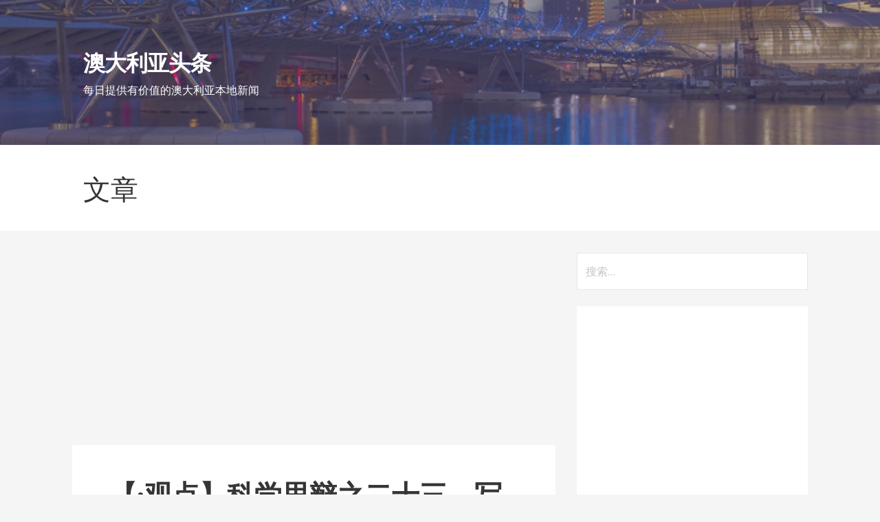

--- FILE ---
content_type: text/html; charset=UTF-8
request_url: https://au.toutiaosg.com/%E3%80%90%C2%B7%E8%A7%82%E7%82%B9%E3%80%91%E7%A7%91%E5%AD%A6%E6%80%9D%E8%BE%A9%E4%B9%8B%E4%BA%8C%E5%8D%81%E4%B8%89%EF%BC%8C%E5%86%99%E6%89%8B%E5%92%8C%E4%BD%9C%E5%AE%B6/
body_size: 12347
content:
<!DOCTYPE html>

<html lang="zh-CN" prefix="og: https://ogp.me/ns#">

<head>

	<meta charset="UTF-8">

	<meta name="viewport" content="width=device-width, initial-scale=1">

	<link rel="profile" href="https://gmpg.org/xfn/11">

	<link rel="pingback" href="https://au.toutiaosg.com/xmlrpc.php">

	
<!-- Search Engine Optimization by Rank Math - https://s.rankmath.com/home -->
<title>【·观点】科学思辩之二十三，写手和作家 - 澳大利亚头条</title>
<meta name="description" content="当今爱好写作的人越来越多，从中涌现出的作家自然会越来越多。不过，人们习惯上将写手和作家混为一谈，把许多写手归入作家行列，也是一个原因。"/>
<meta name="robots" content="index, follow, max-snippet:-1, max-video-preview:-1, max-image-preview:large"/>
<link rel="canonical" href="https://au.toutiaosg.com/%e3%80%90%c2%b7%e8%a7%82%e7%82%b9%e3%80%91%e7%a7%91%e5%ad%a6%e6%80%9d%e8%be%a9%e4%b9%8b%e4%ba%8c%e5%8d%81%e4%b8%89%ef%bc%8c%e5%86%99%e6%89%8b%e5%92%8c%e4%bd%9c%e5%ae%b6/" />
<meta property="og:locale" content="zh_CN" />
<meta property="og:type" content="article" />
<meta property="og:title" content="【·观点】科学思辩之二十三，写手和作家 - 澳大利亚头条" />
<meta property="og:description" content="当今爱好写作的人越来越多，从中涌现出的作家自然会越来越多。不过，人们习惯上将写手和作家混为一谈，把许多写手归入作家行列，也是一个原因。" />
<meta property="og:url" content="https://au.toutiaosg.com/%e3%80%90%c2%b7%e8%a7%82%e7%82%b9%e3%80%91%e7%a7%91%e5%ad%a6%e6%80%9d%e8%be%a9%e4%b9%8b%e4%ba%8c%e5%8d%81%e4%b8%89%ef%bc%8c%e5%86%99%e6%89%8b%e5%92%8c%e4%bd%9c%e5%ae%b6/" />
<meta property="og:site_name" content="澳大利亚头条" />
<meta property="article:section" content="澳洲网" />
<meta property="og:image" content="https://images.toutiaosg.com/storage/au/14d891e69815c234c80652da5f79a17a.gif" />
<meta property="og:image:secure_url" content="https://images.toutiaosg.com/storage/au/14d891e69815c234c80652da5f79a17a.gif" />
<meta property="og:image:alt" content="【·观点】科学思辩之二十三，写手和作家" />
<meta name="twitter:card" content="summary_large_image" />
<meta name="twitter:title" content="【·观点】科学思辩之二十三，写手和作家 - 澳大利亚头条" />
<meta name="twitter:description" content="当今爱好写作的人越来越多，从中涌现出的作家自然会越来越多。不过，人们习惯上将写手和作家混为一谈，把许多写手归入作家行列，也是一个原因。" />
<meta name="twitter:image" content="https://images.toutiaosg.com/storage/au/14d891e69815c234c80652da5f79a17a.gif" />
<script type="application/ld+json" class="rank-math-schema">{"@context":"https://schema.org","@graph":[{"@type":"Organization","@id":"https://au.toutiaosg.com/#organization","name":"\u6fb3\u5927\u5229\u4e9a\u5934\u6761","url":"https://au.toutiaosg.com","logo":{"@type":"ImageObject","@id":"https://au.toutiaosg.com/#logo","url":"http://au.toutiaosg.com/wp-content/uploads/2019/12/WX20191217-130530@2x.png","caption":"\u6fb3\u5927\u5229\u4e9a\u5934\u6761","inLanguage":"zh-CN","width":"446","height":"130"}},{"@type":"WebSite","@id":"https://au.toutiaosg.com/#website","url":"https://au.toutiaosg.com","name":"\u6fb3\u5927\u5229\u4e9a\u5934\u6761","publisher":{"@id":"https://au.toutiaosg.com/#organization"},"inLanguage":"zh-CN"},{"@type":"ImageObject","@id":"https://images.toutiaosg.com/storage/au/6a562654288b1a89bbac156c342c414e.jpeg","url":"https://images.toutiaosg.com/storage/au/6a562654288b1a89bbac156c342c414e.jpeg","width":"200","height":"200","inLanguage":"zh-CN"},{"@type":"Person","@id":"https://au.toutiaosg.com/author/toutiao/","name":"toutiao","url":"https://au.toutiaosg.com/author/toutiao/","image":{"@type":"ImageObject","@id":"https://secure.gravatar.com/avatar/02a475a268663911cd4babd267b555b9?s=96&amp;d=mm&amp;r=g","url":"https://secure.gravatar.com/avatar/02a475a268663911cd4babd267b555b9?s=96&amp;d=mm&amp;r=g","caption":"toutiao","inLanguage":"zh-CN"},"worksFor":{"@id":"https://au.toutiaosg.com/#organization"}},{"@type":"WebPage","@id":"https://au.toutiaosg.com/%e3%80%90%c2%b7%e8%a7%82%e7%82%b9%e3%80%91%e7%a7%91%e5%ad%a6%e6%80%9d%e8%be%a9%e4%b9%8b%e4%ba%8c%e5%8d%81%e4%b8%89%ef%bc%8c%e5%86%99%e6%89%8b%e5%92%8c%e4%bd%9c%e5%ae%b6/#webpage","url":"https://au.toutiaosg.com/%e3%80%90%c2%b7%e8%a7%82%e7%82%b9%e3%80%91%e7%a7%91%e5%ad%a6%e6%80%9d%e8%be%a9%e4%b9%8b%e4%ba%8c%e5%8d%81%e4%b8%89%ef%bc%8c%e5%86%99%e6%89%8b%e5%92%8c%e4%bd%9c%e5%ae%b6/","name":"\u3010\u00b7\u89c2\u70b9\u3011\u79d1\u5b66\u601d\u8fa9\u4e4b\u4e8c\u5341\u4e09\uff0c\u5199\u624b\u548c\u4f5c\u5bb6 - \u6fb3\u5927\u5229\u4e9a\u5934\u6761","datePublished":"2019-04-04T22:00:00+08:00","dateModified":"2019-04-04T22:00:00+08:00","author":{"@id":"https://au.toutiaosg.com/author/toutiao/"},"isPartOf":{"@id":"https://au.toutiaosg.com/#website"},"primaryImageOfPage":{"@id":"https://images.toutiaosg.com/storage/au/6a562654288b1a89bbac156c342c414e.jpeg"},"inLanguage":"zh-CN"},{"@type":"BlogPosting","headline":"\u3010\u00b7\u89c2\u70b9\u3011\u79d1\u5b66\u601d\u8fa9\u4e4b\u4e8c\u5341\u4e09\uff0c\u5199\u624b\u548c\u4f5c\u5bb6 - \u6fb3\u5927\u5229\u4e9a\u5934\u6761","datePublished":"2019-04-04T22:00:00+08:00","dateModified":"2019-04-04T22:00:00+08:00","author":{"@id":"https://au.toutiaosg.com/author/toutiao/"},"publisher":{"@id":"https://au.toutiaosg.com/#organization"},"description":"\u5f53\u4eca\u7231\u597d\u5199\u4f5c\u7684\u4eba\u8d8a\u6765\u8d8a\u591a\uff0c\u4ece\u4e2d\u6d8c\u73b0\u51fa\u7684\u4f5c\u5bb6\u81ea\u7136\u4f1a\u8d8a\u6765\u8d8a\u591a\u3002\u4e0d\u8fc7\uff0c\u4eba\u4eec\u4e60\u60ef\u4e0a\u5c06\u5199\u624b\u548c\u4f5c\u5bb6\u6df7\u4e3a\u4e00\u8c08\uff0c\u628a\u8bb8\u591a\u5199\u624b\u5f52\u5165\u4f5c\u5bb6\u884c\u5217\uff0c\u4e5f\u662f\u4e00\u4e2a\u539f\u56e0\u3002","name":"\u3010\u00b7\u89c2\u70b9\u3011\u79d1\u5b66\u601d\u8fa9\u4e4b\u4e8c\u5341\u4e09\uff0c\u5199\u624b\u548c\u4f5c\u5bb6 - \u6fb3\u5927\u5229\u4e9a\u5934\u6761","@id":"https://au.toutiaosg.com/%e3%80%90%c2%b7%e8%a7%82%e7%82%b9%e3%80%91%e7%a7%91%e5%ad%a6%e6%80%9d%e8%be%a9%e4%b9%8b%e4%ba%8c%e5%8d%81%e4%b8%89%ef%bc%8c%e5%86%99%e6%89%8b%e5%92%8c%e4%bd%9c%e5%ae%b6/#richSnippet","isPartOf":{"@id":"https://au.toutiaosg.com/%e3%80%90%c2%b7%e8%a7%82%e7%82%b9%e3%80%91%e7%a7%91%e5%ad%a6%e6%80%9d%e8%be%a9%e4%b9%8b%e4%ba%8c%e5%8d%81%e4%b8%89%ef%bc%8c%e5%86%99%e6%89%8b%e5%92%8c%e4%bd%9c%e5%ae%b6/#webpage"},"image":{"@id":"https://images.toutiaosg.com/storage/au/6a562654288b1a89bbac156c342c414e.jpeg"},"inLanguage":"zh-CN","mainEntityOfPage":{"@id":"https://au.toutiaosg.com/%e3%80%90%c2%b7%e8%a7%82%e7%82%b9%e3%80%91%e7%a7%91%e5%ad%a6%e6%80%9d%e8%be%a9%e4%b9%8b%e4%ba%8c%e5%8d%81%e4%b8%89%ef%bc%8c%e5%86%99%e6%89%8b%e5%92%8c%e4%bd%9c%e5%ae%b6/#webpage"}}]}</script>
<!-- /Rank Math WordPress SEO plugin -->

<link rel="amphtml" href="https://au.toutiaosg.com/%e3%80%90%c2%b7%e8%a7%82%e7%82%b9%e3%80%91%e7%a7%91%e5%ad%a6%e6%80%9d%e8%be%a9%e4%b9%8b%e4%ba%8c%e5%8d%81%e4%b8%89%ef%bc%8c%e5%86%99%e6%89%8b%e5%92%8c%e4%bd%9c%e5%ae%b6/amp/" /><meta name="generator" content="AMP for WP 1.0.77.22"/><link rel='dns-prefetch' href='//fonts.googleapis.com' />
<link rel='dns-prefetch' href='//s.w.org' />
<link rel="alternate" type="application/rss+xml" title="澳大利亚头条 &raquo; Feed" href="https://au.toutiaosg.com/feed/" />
<link rel="alternate" type="application/rss+xml" title="澳大利亚头条 &raquo; 评论Feed" href="https://au.toutiaosg.com/comments/feed/" />
<link rel="alternate" type="application/rss+xml" title="澳大利亚头条 &raquo; 【·观点】科学思辩之二十三，写手和作家评论Feed" href="https://au.toutiaosg.com/%e3%80%90%c2%b7%e8%a7%82%e7%82%b9%e3%80%91%e7%a7%91%e5%ad%a6%e6%80%9d%e8%be%a9%e4%b9%8b%e4%ba%8c%e5%8d%81%e4%b8%89%ef%bc%8c%e5%86%99%e6%89%8b%e5%92%8c%e4%bd%9c%e5%ae%b6/feed/" />
		<script type="6882db3fc308ec54749ad9f4-text/javascript">
			window._wpemojiSettings = {"baseUrl":"https:\/\/s.w.org\/images\/core\/emoji\/13.1.0\/72x72\/","ext":".png","svgUrl":"https:\/\/s.w.org\/images\/core\/emoji\/13.1.0\/svg\/","svgExt":".svg","source":{"concatemoji":"https:\/\/au.toutiaosg.com\/wp-includes\/js\/wp-emoji-release.min.js?ver=5.8.1"}};
			!function(e,a,t){var n,r,o,i=a.createElement("canvas"),p=i.getContext&&i.getContext("2d");function s(e,t){var a=String.fromCharCode;p.clearRect(0,0,i.width,i.height),p.fillText(a.apply(this,e),0,0);e=i.toDataURL();return p.clearRect(0,0,i.width,i.height),p.fillText(a.apply(this,t),0,0),e===i.toDataURL()}function c(e){var t=a.createElement("script");t.src=e,t.defer=t.type="text/javascript",a.getElementsByTagName("head")[0].appendChild(t)}for(o=Array("flag","emoji"),t.supports={everything:!0,everythingExceptFlag:!0},r=0;r<o.length;r++)t.supports[o[r]]=function(e){if(!p||!p.fillText)return!1;switch(p.textBaseline="top",p.font="600 32px Arial",e){case"flag":return s([127987,65039,8205,9895,65039],[127987,65039,8203,9895,65039])?!1:!s([55356,56826,55356,56819],[55356,56826,8203,55356,56819])&&!s([55356,57332,56128,56423,56128,56418,56128,56421,56128,56430,56128,56423,56128,56447],[55356,57332,8203,56128,56423,8203,56128,56418,8203,56128,56421,8203,56128,56430,8203,56128,56423,8203,56128,56447]);case"emoji":return!s([10084,65039,8205,55357,56613],[10084,65039,8203,55357,56613])}return!1}(o[r]),t.supports.everything=t.supports.everything&&t.supports[o[r]],"flag"!==o[r]&&(t.supports.everythingExceptFlag=t.supports.everythingExceptFlag&&t.supports[o[r]]);t.supports.everythingExceptFlag=t.supports.everythingExceptFlag&&!t.supports.flag,t.DOMReady=!1,t.readyCallback=function(){t.DOMReady=!0},t.supports.everything||(n=function(){t.readyCallback()},a.addEventListener?(a.addEventListener("DOMContentLoaded",n,!1),e.addEventListener("load",n,!1)):(e.attachEvent("onload",n),a.attachEvent("onreadystatechange",function(){"complete"===a.readyState&&t.readyCallback()})),(n=t.source||{}).concatemoji?c(n.concatemoji):n.wpemoji&&n.twemoji&&(c(n.twemoji),c(n.wpemoji)))}(window,document,window._wpemojiSettings);
		</script>
		<!-- au.toutiaosg.com is managing ads with Advanced Ads – https://wpadvancedads.com/ --><script id="touti-ready" type="6882db3fc308ec54749ad9f4-text/javascript">
			window.advanced_ads_ready=function(e,a){a=a||"complete";var d=function(e){return"interactive"===a?"loading"!==e:"complete"===e};d(document.readyState)?e():document.addEventListener("readystatechange",(function(a){d(a.target.readyState)&&e()}),{once:"interactive"===a})},window.advanced_ads_ready_queue=window.advanced_ads_ready_queue||[];		</script>
		<style type="text/css">
img.wp-smiley,
img.emoji {
	display: inline !important;
	border: none !important;
	box-shadow: none !important;
	height: 1em !important;
	width: 1em !important;
	margin: 0 .07em !important;
	vertical-align: -0.1em !important;
	background: none !important;
	padding: 0 !important;
}
</style>
	<link rel='stylesheet' id='wp-block-library-css'  href='https://au.toutiaosg.com/wp-includes/css/dist/block-library/style.min.css?ver=5.8.1' type='text/css' media='all' />
<link rel='stylesheet' id='primer-css'  href='https://au.toutiaosg.com/wp-content/themes/primer/style.css?ver=5.8.1' type='text/css' media='all' />
<style id='primer-inline-css' type='text/css'>
.site-header{background-image:url(https://toutiaosg.com/wp-content/uploads/2017/05/cropped-Singapore_The_Helix.jpg);}
.site-title a,.site-title a:visited{color:#ffffff;}.site-title a:hover,.site-title a:visited:hover{color:rgba(255, 255, 255, 0.8);}
.site-description{color:#ffffff;}
.hero,.hero .widget h1,.hero .widget h2,.hero .widget h3,.hero .widget h4,.hero .widget h5,.hero .widget h6,.hero .widget p,.hero .widget blockquote,.hero .widget cite,.hero .widget table,.hero .widget ul,.hero .widget ol,.hero .widget li,.hero .widget dd,.hero .widget dt,.hero .widget address,.hero .widget code,.hero .widget pre,.hero .widget .widget-title,.hero .page-header h1{color:#ffffff;}
.main-navigation ul li a,.main-navigation ul li a:visited,.main-navigation ul li a:hover,.main-navigation ul li a:visited:hover{color:#ffffff;}.main-navigation .sub-menu .menu-item-has-children > a::after{border-right-color:#ffffff;border-left-color:#ffffff;}.menu-toggle div{background-color:#ffffff;}.main-navigation ul li a:hover{color:rgba(255, 255, 255, 0.8);}
h1,h2,h3,h4,h5,h6,label,legend,table th,dl dt,.entry-title,.entry-title a,.entry-title a:visited,.widget-title{color:#353535;}.entry-title a:hover,.entry-title a:visited:hover,.entry-title a:focus,.entry-title a:visited:focus,.entry-title a:active,.entry-title a:visited:active{color:rgba(53, 53, 53, 0.8);}
body,input,select,textarea,input[type="text"]:focus,input[type="email"]:focus,input[type="url"]:focus,input[type="password"]:focus,input[type="search"]:focus,input[type="number"]:focus,input[type="tel"]:focus,input[type="range"]:focus,input[type="date"]:focus,input[type="month"]:focus,input[type="week"]:focus,input[type="time"]:focus,input[type="datetime"]:focus,input[type="datetime-local"]:focus,input[type="color"]:focus,textarea:focus,.navigation.pagination .paging-nav-text{color:#252525;}hr{background-color:rgba(37, 37, 37, 0.1);border-color:rgba(37, 37, 37, 0.1);}input[type="text"],input[type="email"],input[type="url"],input[type="password"],input[type="search"],input[type="number"],input[type="tel"],input[type="range"],input[type="date"],input[type="month"],input[type="week"],input[type="time"],input[type="datetime"],input[type="datetime-local"],input[type="color"],textarea,.select2-container .select2-choice{color:rgba(37, 37, 37, 0.5);border-color:rgba(37, 37, 37, 0.1);}select,fieldset,blockquote,pre,code,abbr,acronym,.hentry table th,.hentry table td{border-color:rgba(37, 37, 37, 0.1);}.hentry table tr:hover td{background-color:rgba(37, 37, 37, 0.05);}
blockquote,.entry-meta,.entry-footer,.comment-meta .says,.logged-in-as{color:#686868;}
.site-footer .widget-title,.site-footer h1,.site-footer h2,.site-footer h3,.site-footer h4,.site-footer h5,.site-footer h6{color:#353535;}
.site-footer .widget,.site-footer .widget form label{color:#252525;}
.footer-menu ul li a,.footer-menu ul li a:visited{color:#686868;}.site-info-wrapper .social-menu a{background-color:#686868;}.footer-menu ul li a:hover,.footer-menu ul li a:visited:hover{color:rgba(104, 104, 104, 0.8);}
.site-info-wrapper .site-info-text{color:#686868;}
a,a:visited,.entry-title a:hover,.entry-title a:visited:hover{color:#5d5179;}.navigation.pagination .nav-links .page-numbers.current,.social-menu a:hover{background-color:#5d5179;}a:hover,a:visited:hover,a:focus,a:visited:focus,a:active,a:visited:active{color:rgba(93, 81, 121, 0.8);}.comment-list li.bypostauthor{border-color:rgba(93, 81, 121, 0.2);}
button,a.button,a.button:visited,input[type="button"],input[type="reset"],input[type="submit"],.site-info-wrapper .social-menu a:hover{background-color:#5d5179;border-color:#5d5179;}button:hover,button:active,button:focus,a.button:hover,a.button:active,a.button:focus,a.button:visited:hover,a.button:visited:active,a.button:visited:focus,input[type="button"]:hover,input[type="button"]:active,input[type="button"]:focus,input[type="reset"]:hover,input[type="reset"]:active,input[type="reset"]:focus,input[type="submit"]:hover,input[type="submit"]:active,input[type="submit"]:focus{background-color:rgba(93, 81, 121, 0.8);border-color:rgba(93, 81, 121, 0.8);}
button,button:hover,button:active,button:focus,a.button,a.button:hover,a.button:active,a.button:focus,a.button:visited,a.button:visited:hover,a.button:visited:active,a.button:visited:focus,input[type="button"],input[type="button"]:hover,input[type="button"]:active,input[type="button"]:focus,input[type="reset"],input[type="reset"]:hover,input[type="reset"]:active,input[type="reset"]:focus,input[type="submit"],input[type="submit"]:hover,input[type="submit"]:active,input[type="submit"]:focus{color:#ffffff;}
body{background-color:#f5f5f5;}.navigation.pagination .nav-links .page-numbers.current{color:#f5f5f5;}
.hentry,.comments-area,.widget,#page > .page-title-container{background-color:#ffffff;}
.site-header{background-color:#5d5179;}.site-header{-webkit-box-shadow:inset 0 0 0 9999em;-moz-box-shadow:inset 0 0 0 9999em;box-shadow:inset 0 0 0 9999em;color:rgba(93, 81, 121, 0.50);}
.main-navigation-container,.main-navigation.open,.main-navigation ul ul,.main-navigation .sub-menu{background-color:#5d5179;}
.site-footer{background-color:#5d5179;}
.site-footer .widget{background-color:#ffffff;}
.site-info-wrapper{background-color:#f5f5f5;}.site-info-wrapper .social-menu a,.site-info-wrapper .social-menu a:visited,.site-info-wrapper .social-menu a:hover,.site-info-wrapper .social-menu a:visited:hover{color:#f5f5f5;}
</style>
<link rel='stylesheet' id='primer-fonts-css'  href='//fonts.googleapis.com/css?family=Open+Sans%3A300%2C400%2C700&#038;subset=latin&#038;ver=5.8.1' type='text/css' media='all' />
<style id='primer-fonts-inline-css' type='text/css'>
.site-title{font-family:"Open Sans", sans-serif;}
.main-navigation ul li a,.main-navigation ul li a:visited,button,a.button,a.fl-button,input[type="button"],input[type="reset"],input[type="submit"]{font-family:"Open Sans", sans-serif;}
h1,h2,h3,h4,h5,h6,label,legend,table th,dl dt,.entry-title,.widget-title{font-family:"Open Sans", sans-serif;}
body,p,ol li,ul li,dl dd,.fl-callout-text{font-family:"Open Sans", sans-serif;}
blockquote,.entry-meta,.entry-footer,.comment-list li .comment-meta .says,.comment-list li .comment-metadata,.comment-reply-link,#respond .logged-in-as{font-family:"Open Sans", sans-serif;}
</style>
<link rel='stylesheet' id='addtoany-css'  href='https://au.toutiaosg.com/wp-content/plugins/add-to-any/addtoany.min.css?ver=1.15' type='text/css' media='all' />
<script type="6882db3fc308ec54749ad9f4-text/javascript" src='https://au.toutiaosg.com/wp-includes/js/jquery/jquery.min.js?ver=3.6.0' id='jquery-core-js'></script>
<script type="6882db3fc308ec54749ad9f4-text/javascript" src='https://au.toutiaosg.com/wp-includes/js/jquery/jquery-migrate.min.js?ver=3.3.2' id='jquery-migrate-js'></script>
<script type="6882db3fc308ec54749ad9f4-text/javascript" src='https://au.toutiaosg.com/wp-content/plugins/add-to-any/addtoany.min.js?ver=1.1' id='addtoany-js'></script>
<link rel="https://api.w.org/" href="https://au.toutiaosg.com/wp-json/" /><link rel="alternate" type="application/json" href="https://au.toutiaosg.com/wp-json/wp/v2/posts/3381" /><link rel="EditURI" type="application/rsd+xml" title="RSD" href="https://au.toutiaosg.com/xmlrpc.php?rsd" />
<link rel="wlwmanifest" type="application/wlwmanifest+xml" href="https://au.toutiaosg.com/wp-includes/wlwmanifest.xml" /> 
<meta name="generator" content="WordPress 5.8.1" />
<link rel='shortlink' href='https://au.toutiaosg.com/?p=3381' />
<link rel="alternate" type="application/json+oembed" href="https://au.toutiaosg.com/wp-json/oembed/1.0/embed?url=https%3A%2F%2Fau.toutiaosg.com%2F%25e3%2580%2590%25c2%25b7%25e8%25a7%2582%25e7%2582%25b9%25e3%2580%2591%25e7%25a7%2591%25e5%25ad%25a6%25e6%2580%259d%25e8%25be%25a9%25e4%25b9%258b%25e4%25ba%258c%25e5%258d%2581%25e4%25b8%2589%25ef%25bc%258c%25e5%2586%2599%25e6%2589%258b%25e5%2592%258c%25e4%25bd%259c%25e5%25ae%25b6%2F" />
<link rel="alternate" type="text/xml+oembed" href="https://au.toutiaosg.com/wp-json/oembed/1.0/embed?url=https%3A%2F%2Fau.toutiaosg.com%2F%25e3%2580%2590%25c2%25b7%25e8%25a7%2582%25e7%2582%25b9%25e3%2580%2591%25e7%25a7%2591%25e5%25ad%25a6%25e6%2580%259d%25e8%25be%25a9%25e4%25b9%258b%25e4%25ba%258c%25e5%258d%2581%25e4%25b8%2589%25ef%25bc%258c%25e5%2586%2599%25e6%2589%258b%25e5%2592%258c%25e4%25bd%259c%25e5%25ae%25b6%2F&#038;format=xml" />

<script data-cfasync="false">
window.a2a_config=window.a2a_config||{};a2a_config.callbacks=[];a2a_config.overlays=[];a2a_config.templates={};a2a_localize = {
	Share: "分享",
	Save: "收藏",
	Subscribe: "订阅",
	Email: "Email",
	Bookmark: "书签",
	ShowAll: "显示全部服务",
	ShowLess: "显示部分服务",
	FindServices: "查找服务",
	FindAnyServiceToAddTo: "动态查找任何用以添加的服务",
	PoweredBy: "Powered by",
	ShareViaEmail: "Share via email",
	SubscribeViaEmail: "Subscribe via email",
	BookmarkInYourBrowser: "添加为浏览器书签",
	BookmarkInstructions: "Press Ctrl+D or \u2318+D to bookmark this page",
	AddToYourFavorites: "添加至收藏夹",
	SendFromWebOrProgram: "Send from any email address or email program",
	EmailProgram: "Email program",
	More: "More&#8230;",
	ThanksForSharing: "Thanks for sharing!",
	ThanksForFollowing: "Thanks for following!"
};

(function(d,s,a,b){a=d.createElement(s);b=d.getElementsByTagName(s)[0];a.async=1;a.src="https://static.addtoany.com/menu/page.js";b.parentNode.insertBefore(a,b);})(document,"script");
</script>
<style type='text/css'>
.site-title a,.site-title a:visited{color:ffffff;}
</style><style>ins.adsbygoogle { background-color: transparent; padding: 0; }</style><script async src="https://pagead2.googlesyndication.com/pagead/js/adsbygoogle.js?client=ca-pub-2749713054335490" crossorigin="anonymous" type="6882db3fc308ec54749ad9f4-text/javascript"></script>
<!-- Global site tag (gtag.js) - Google Analytics -->
<script async src="https://www.googletagmanager.com/gtag/js?id=UA-102164533-5" type="6882db3fc308ec54749ad9f4-text/javascript"></script>
<script type="6882db3fc308ec54749ad9f4-text/javascript">
  window.dataLayer = window.dataLayer || [];
  function gtag(){dataLayer.push(arguments);}
  gtag('js', new Date());

  gtag('config', 'UA-102164533-5');
</script>

    <script async src="//pagead2.googlesyndication.com/pagead/js/adsbygoogle.js" type="6882db3fc308ec54749ad9f4-text/javascript"></script>
    <script type="6882db3fc308ec54749ad9f4-text/javascript">
        (adsbygoogle = window.adsbygoogle || []).push({
            google_ad_client: "ca-pub-2749713054335490",
            enable_page_level_ads: true
        });
    </script>



</head>

<body class="post-template-default single single-post postid-3381 single-format-standard custom-header-image layout-two-column-default aa-prefix-touti-">

	
	<div id="page" class="hfeed site">

		<a class="skip-link screen-reader-text" href="#content">跳至内容</a>

		
		<header id="masthead" class="site-header" role="banner">

			
			<div class="site-header-wrapper">

				
<div class="site-title-wrapper">

	
	<div class="site-title"><a href="https://au.toutiaosg.com/" rel="home">澳大利亚头条</a></div>
	<div class="site-description">每日提供有价值的澳大利亚本地新闻</div>
</div><!-- .site-title-wrapper -->

<div class="hero">

	
	<div class="hero-inner">

		
	</div>

</div>

			</div><!-- .site-header-wrapper -->

			
		</header><!-- #masthead -->

		
<div class="main-navigation-container">

	
<div class="menu-toggle" id="menu-toggle">
	<div></div>
	<div></div>
	<div></div>
</div><!-- #menu-toggle -->

	<nav id="site-navigation" class="main-navigation">

		<div class="menu"></div>

	</nav><!-- #site-navigation -->

	
</div>

<div class="page-title-container">

	<header class="page-header">

		<h2 class="page-title">文章</h2>
	</header><!-- .entry-header -->

</div><!-- .page-title-container -->

		<div id="content" class="site-content">

<div id="primary" class="content-area">

	<main id="main" class="site-main" role="main">

	

<script async src="//pagead2.googlesyndication.com/pagead/js/adsbygoogle.js" type="6882db3fc308ec54749ad9f4-text/javascript"></script>
<!-- text-only-blue -->
<ins class="adsbygoogle"
     style="display:block"
     data-ad-client="ca-pub-2749713054335490"
     data-ad-slot="3205827747"
     data-ad-format="auto"></ins>
<script type="6882db3fc308ec54749ad9f4-text/javascript">
(adsbygoogle = window.adsbygoogle || []).push({});
</script>
		
<article id="post-3381" class="post-3381 post type-post status-publish format-standard hentry category-3">

	
	
	
<header class="entry-header">

	<div class="entry-header-row">

		<div class="entry-header-column">

			
			
				<h1 class="entry-title">【·观点】科学思辩之二十三，写手和作家</h1>

			
			
		</div><!-- .entry-header-column -->

	</div><!-- .entry-header-row -->

</header><!-- .entry-header -->


	
<div class="entry-meta">

	
		<span class="posted-date">2019-04-04</span>

	
	<span class="posted-author"><a href="https://au.toutiaosg.com/author/toutiao/" title="文章作者 toutiao" rel="author">toutiao</a></span>

	
		<span class="comments-number">

			<a href="https://au.toutiaosg.com/%e3%80%90%c2%b7%e8%a7%82%e7%82%b9%e3%80%91%e7%a7%91%e5%ad%a6%e6%80%9d%e8%be%a9%e4%b9%8b%e4%ba%8c%e5%8d%81%e4%b8%89%ef%bc%8c%e5%86%99%e6%89%8b%e5%92%8c%e4%bd%9c%e5%ae%b6/#respond" class="comments-link" >写评论</a>
		</span>

	
</div><!-- .entry-meta -->

	
		
<div class="entry-content">

	<div class="addtoany_share_save_container addtoany_content addtoany_content_top"><div class="a2a_kit a2a_kit_size_32 addtoany_list" data-a2a-url="https://au.toutiaosg.com/%e3%80%90%c2%b7%e8%a7%82%e7%82%b9%e3%80%91%e7%a7%91%e5%ad%a6%e6%80%9d%e8%be%a9%e4%b9%8b%e4%ba%8c%e5%8d%81%e4%b8%89%ef%bc%8c%e5%86%99%e6%89%8b%e5%92%8c%e4%bd%9c%e5%ae%b6/" data-a2a-title="【·观点】科学思辩之二十三，写手和作家"><a class="a2a_button_facebook" href="https://www.addtoany.com/add_to/facebook?linkurl=https%3A%2F%2Fau.toutiaosg.com%2F%25e3%2580%2590%25c2%25b7%25e8%25a7%2582%25e7%2582%25b9%25e3%2580%2591%25e7%25a7%2591%25e5%25ad%25a6%25e6%2580%259d%25e8%25be%25a9%25e4%25b9%258b%25e4%25ba%258c%25e5%258d%2581%25e4%25b8%2589%25ef%25bc%258c%25e5%2586%2599%25e6%2589%258b%25e5%2592%258c%25e4%25bd%259c%25e5%25ae%25b6%2F&amp;linkname=%E3%80%90%C2%B7%E8%A7%82%E7%82%B9%E3%80%91%E7%A7%91%E5%AD%A6%E6%80%9D%E8%BE%A9%E4%B9%8B%E4%BA%8C%E5%8D%81%E4%B8%89%EF%BC%8C%E5%86%99%E6%89%8B%E5%92%8C%E4%BD%9C%E5%AE%B6" title="Facebook" rel="nofollow noopener" target="_blank"></a><a class="a2a_button_twitter" href="https://www.addtoany.com/add_to/twitter?linkurl=https%3A%2F%2Fau.toutiaosg.com%2F%25e3%2580%2590%25c2%25b7%25e8%25a7%2582%25e7%2582%25b9%25e3%2580%2591%25e7%25a7%2591%25e5%25ad%25a6%25e6%2580%259d%25e8%25be%25a9%25e4%25b9%258b%25e4%25ba%258c%25e5%258d%2581%25e4%25b8%2589%25ef%25bc%258c%25e5%2586%2599%25e6%2589%258b%25e5%2592%258c%25e4%25bd%259c%25e5%25ae%25b6%2F&amp;linkname=%E3%80%90%C2%B7%E8%A7%82%E7%82%B9%E3%80%91%E7%A7%91%E5%AD%A6%E6%80%9D%E8%BE%A9%E4%B9%8B%E4%BA%8C%E5%8D%81%E4%B8%89%EF%BC%8C%E5%86%99%E6%89%8B%E5%92%8C%E4%BD%9C%E5%AE%B6" title="Twitter" rel="nofollow noopener" target="_blank"></a><a class="a2a_button_sina_weibo" href="https://www.addtoany.com/add_to/sina_weibo?linkurl=https%3A%2F%2Fau.toutiaosg.com%2F%25e3%2580%2590%25c2%25b7%25e8%25a7%2582%25e7%2582%25b9%25e3%2580%2591%25e7%25a7%2591%25e5%25ad%25a6%25e6%2580%259d%25e8%25be%25a9%25e4%25b9%258b%25e4%25ba%258c%25e5%258d%2581%25e4%25b8%2589%25ef%25bc%258c%25e5%2586%2599%25e6%2589%258b%25e5%2592%258c%25e4%25bd%259c%25e5%25ae%25b6%2F&amp;linkname=%E3%80%90%C2%B7%E8%A7%82%E7%82%B9%E3%80%91%E7%A7%91%E5%AD%A6%E6%80%9D%E8%BE%A9%E4%B9%8B%E4%BA%8C%E5%8D%81%E4%B8%89%EF%BC%8C%E5%86%99%E6%89%8B%E5%92%8C%E4%BD%9C%E5%AE%B6" title="Sina Weibo" rel="nofollow noopener" target="_blank"></a><a class="a2a_button_whatsapp" href="https://www.addtoany.com/add_to/whatsapp?linkurl=https%3A%2F%2Fau.toutiaosg.com%2F%25e3%2580%2590%25c2%25b7%25e8%25a7%2582%25e7%2582%25b9%25e3%2580%2591%25e7%25a7%2591%25e5%25ad%25a6%25e6%2580%259d%25e8%25be%25a9%25e4%25b9%258b%25e4%25ba%258c%25e5%258d%2581%25e4%25b8%2589%25ef%25bc%258c%25e5%2586%2599%25e6%2589%258b%25e5%2592%258c%25e4%25bd%259c%25e5%25ae%25b6%2F&amp;linkname=%E3%80%90%C2%B7%E8%A7%82%E7%82%B9%E3%80%91%E7%A7%91%E5%AD%A6%E6%80%9D%E8%BE%A9%E4%B9%8B%E4%BA%8C%E5%8D%81%E4%B8%89%EF%BC%8C%E5%86%99%E6%89%8B%E5%92%8C%E4%BD%9C%E5%AE%B6" title="WhatsApp" rel="nofollow noopener" target="_blank"></a><a class="a2a_button_wechat" href="https://www.addtoany.com/add_to/wechat?linkurl=https%3A%2F%2Fau.toutiaosg.com%2F%25e3%2580%2590%25c2%25b7%25e8%25a7%2582%25e7%2582%25b9%25e3%2580%2591%25e7%25a7%2591%25e5%25ad%25a6%25e6%2580%259d%25e8%25be%25a9%25e4%25b9%258b%25e4%25ba%258c%25e5%258d%2581%25e4%25b8%2589%25ef%25bc%258c%25e5%2586%2599%25e6%2589%258b%25e5%2592%258c%25e4%25bd%259c%25e5%25ae%25b6%2F&amp;linkname=%E3%80%90%C2%B7%E8%A7%82%E7%82%B9%E3%80%91%E7%A7%91%E5%AD%A6%E6%80%9D%E8%BE%A9%E4%B9%8B%E4%BA%8C%E5%8D%81%E4%B8%89%EF%BC%8C%E5%86%99%E6%89%8B%E5%92%8C%E4%BD%9C%E5%AE%B6" title="WeChat" rel="nofollow noopener" target="_blank"></a><a class="a2a_dd addtoany_share_save addtoany_share" href="https://www.addtoany.com/share"></a></div></div><div class="rich_media_content" id="js_content">
<p style="letter-spacing: 1.5px;"><img class="" data-ratio="0.409" src="https://images.toutiaosg.com/storage/au/14d891e69815c234c80652da5f79a17a.gif" data-type="gif" data-w="1000"/></p>
<p></p>
<p style="letter-spacing: 1.5px;"><span style="font-size: 15px;">当今爱好写作的人越来越多，从中涌现出的作家自然会越来越多。不过，人们习惯上将写手和作家混为一谈，把许多写手归入作家行列，也是一个原因。</span></p><div class="touti-c" id="touti-825660481"><script async src="//pagead2.googlesyndication.com/pagead/js/adsbygoogle.js?client=ca-pub-2749713054335490" crossorigin="anonymous" type="6882db3fc308ec54749ad9f4-text/javascript"></script><ins class="adsbygoogle" style="display:block;" data-ad-client="ca-pub-2749713054335490" 
data-ad-slot="2859511963" 
data-ad-format="auto"></ins>
<script type="6882db3fc308ec54749ad9f4-text/javascript"> 
(adsbygoogle = window.adsbygoogle || []).push({}); 
</script>
</div>
<p style="letter-spacing: 1.5px;"><span style="font-size: 15px;"><br /></span></p>
<p style="letter-spacing: 1.5px;"><span style="font-size: 15px;">写手和作家都是从事写作的，一个是能手，一个是专门家，二者之间还是有一些区别的，尽管他们都被称为作家。写手讲究行文的多和快(数量)，比如能够在一天之中写就一两篇长文；作家讲究行文的好和省(信息量)，比如能够在一篇短文之中塑造出一个生动的人物形像。作家可以向写手学习多和快，写手可以向作家学习好和省，大家都能多快好省。然而，在实际上，多快毕竟不易好省，好省毕竟不易多快，这种矛盾造成了二者在写作风格上一些明显的差异：</span></p>
<p style="letter-spacing: 1.5px;"><span style="font-size: 15px;"><br /></span></p>
<p style="letter-spacing: 1.5px;"><span style="font-size: 15px;">写手的文章多有粗制滥造；作家的文章多有精雕细刻；</span></p>
<p style="letter-spacing: 1.5px;"><span style="font-size: 15px;">写手的文章较多冗长空泛；作家的文章较多短小精悍；</span></p>
<p style="letter-spacing: 1.5px;"><span style="font-size: 15px;">写手不舍得割爱，不勤于修改文章﹔作家勇于将自己的文章推倒重来，反复修改；</span></p>
<p style="letter-spacing: 1.5px;"><span style="font-size: 15px;">写手的文章可读性较差，读者较少﹔作家的文章可读性较好，读者较多；</span></p>
<p style="letter-spacing: 1.5px;"><span style="font-size: 15px;">写手的文章流传性较差，吃力不讨好﹔作家的文章流传性较好，不胫而走。</span></p>
<p style="letter-spacing: 1.5px;"><span style="font-size: 15px;"><br /></span></p>
<p style="letter-spacing: 1.5px;"><span style="font-size: 15px;">现在澳洲的华文写作呈现出一派繁荣景象，这与华文报纸和刊物对华文写作风气的培育是分不开的。许多年来，不论是给稿费的还是零稿费的华文报刊，对投稿者基本上无预设立场，来稿一律照登，为许许多多爱好华文写作的人提供了锻炼和大显身手的机会，其中一些人更是从此笔耕不止，很快进步，由写作者变成了写手，再由写手变成了作家。</span></p>
<p style="letter-spacing: 1.5px;"><span style="font-size: 15px;"><br /></span></p>
<p style="letter-spacing: 1.5px;"><span style="font-size: 15px;">当然，有一些问题也要引起注意。比如，有些报刊或网络只管版面满不满，不管文章可读不可读，有一些写手便利用这种方便，不尊重写作规矩，不考虑读者的感受，老是写那些又长又臭的文章，霸占报刊版面，败坏写作风气。曾经有这样一位写手，他像写章回小说那样连续写了十篇评论文，去吹嘘他的朋友及其作品，废话连篇，每篇一大版，率先发明了澳洲式“章回评论”，真是令人叹为观止。</span></p>
<p style="letter-spacing: 1.5px;"><span style="font-size: 15px;"><br /></span></p>
<p style="letter-spacing: 1.5px;"><span style="font-size: 15px;">对于澳洲华文写作所取得的成绩理应充份肯定，有人向国内外介绍澳洲很多华文作家及其作品是好事一桩。不过，好话也不宜说得太过。澳洲的华文文学创作迄今仍然存在着优秀文学人才和优秀文学作品难出的短板，至少那些原先想拿出去宣扬的作家和作品，如今已经不好拿出去宣扬了。所以，要避免人家误解我们这里作家人才辈出。</span></p>
<p style="letter-spacing: 1.5px;"><span style="font-size: 15px;"><br /></span></p>
<p style="letter-spacing: 1.5px;"><span style="font-size: 15px;">2019年3月16日</span></p>
<p></p>
<h2 style="font-size: 15px;max-width: 100%;letter-spacing: 0.544px;box-sizing: border-box !important;overflow-wrap: break-word !important;">林別卓</h2>
<p style="max-width: 100%;min-height: 1em;letter-spacing: 0.544px;box-sizing: border-box !important;overflow-wrap: break-word !important;"><span style="max-width: 100%;font-size: 15px;box-sizing: border-box !important;overflow-wrap: break-word !important;">大洋传媒原创作者</span></p>
<p style="max-width: 100%;min-height: 1em;box-sizing: border-box !important;overflow-wrap: break-word !important;">1996年开始写作和投稿</p>
<p style="max-width: 100%;min-height: 1em;box-sizing: border-box !important;overflow-wrap: break-word !important;">作品曾连续两次获得澳洲“傅红”文学奖</p>
<p style="max-width: 100%;min-height: 1em;box-sizing: border-box !important;overflow-wrap: break-word !important;">现为新州华文作协会员</p>
<p style="max-width: 100%;min-height: 1em;box-sizing: border-box !important;overflow-wrap: break-word !important;"><br style="max-width: 100%;box-sizing: border-box !important;overflow-wrap: break-word !important;"/></p>
<p style="max-width: 100%;min-height: 1em;box-sizing: border-box !important;overflow-wrap: break-word !important;"><br style="max-width: 100%;box-sizing: border-box !important;overflow-wrap: break-word !important;"/></p>
<p style="margin-right: 8px;margin-left: 8px;max-width: 100%;min-height: 1em;letter-spacing: 0.544px;white-space: normal;font-size: 18px;line-height: 1.75em;box-sizing: border-box !important;overflow-wrap: break-word !important;"><img class="" data-backh="56" data-backw="638" data-before-oversubscription-url="https://mmbiz.qpic.cn/mmbiz_jpg/JT4EovK5UgvCtEKmNUxqzCToJKYpbIYMdrXyTXh3EfgAXicGCkGx0JRTLfmMicql8r0CI4NW4A9FAstH6hUoS1kA/?wx_fmt=jpeg" data-ratio="0.088" src="https://images.toutiaosg.com/storage/au/e13dc863df93b8550fed66e808417a92.jpeg" data-type="jpeg" data-w="1000" style="line-height: 25.6px;text-align: center;letter-spacing: 2px;box-sizing: border-box !important;overflow-wrap: break-word !important;visibility: visible !important;width: 638px !important;" width="auto"/><br style="max-width: 100%;box-sizing: border-box !important;overflow-wrap: break-word !important;"/></p>
<p style="margin-right: 8px;margin-left: 8px;max-width: 100%;min-height: 1em;letter-spacing: 0.544px;white-space: normal;font-size: 18px;line-height: 1.75em;box-sizing: border-box !important;overflow-wrap: break-word !important;"><span style="max-width: 100%;font-size: 15px;box-sizing: border-box !important;overflow-wrap: break-word !important;"><em style="max-width: 100%;box-sizing: border-box !important;overflow-wrap: break-word !important;"><span style="max-width: 100%;box-sizing: border-box !important;overflow-wrap: break-word !important;">审核：Peter Yu／统筹：Jimmy／编辑：Jimmy</span></em></span></p>
<p style="margin-right: 8px;margin-left: 8px;max-width: 100%;min-height: 1em;letter-spacing: 0.544px;white-space: normal;line-height: 1.75em;box-sizing: border-box !important;overflow-wrap: break-word !important;"><br style="max-width: 100%;box-sizing: border-box !important;overflow-wrap: break-word !important;"/></p>
<p style="margin-right: 8px;margin-left: 8px;max-width: 100%;min-height: 1em;text-align: center;line-height: 1.75em;box-sizing: border-box !important;overflow-wrap: break-word !important;"><span style="max-width: 100%;font-size: 15px;box-sizing: border-box !important;overflow-wrap: break-word !important;"><strong style="max-width: 100%;color: rgb(62, 62, 62);font-size: 16px;box-sizing: border-box !important;overflow-wrap: break-word !important;"><span style="max-width: 100%;font-size: 15px;line-height: 1.75em;color: rgb(171, 25, 66);box-sizing: border-box !important;overflow-wrap: break-word !important;"><strong style="max-width: 100%;color: rgb(62, 62, 62);font-size: 16px;line-height: 28px;box-sizing: border-box !important;overflow-wrap: break-word !important;"><span style="max-width: 100%;font-size: 15px;line-height: 1.75em;color: rgb(63, 63, 63);letter-spacing: 0px;text-align: justify;box-sizing: border-box !important;overflow-wrap: break-word !important;"> </span></strong><span style="max-width: 100%;color: rgb(63, 63, 63);letter-spacing: 0px;text-align: justify;box-sizing: border-box !important;overflow-wrap: break-word !important;"><strong style="max-width: 100%;text-align: center;color: rgb(62, 62, 62);font-size: 16px;line-height: 28px;box-sizing: border-box !important;overflow-wrap: break-word !important;"><span style="max-width: 100%;font-size: 15px;line-height: 1.75em;color: rgb(171, 25, 66);box-sizing: border-box !important;overflow-wrap: break-word !important;"><img class="__bg_gif" data-ratio="1" src="https://images.toutiaosg.com/storage/au/c7b2a1946fb192b608c71d60693f0ad1.gif" data-type="gif" data-w="55" style="box-sizing: border-box !important;overflow-wrap: break-word !important;visibility: visible !important;width: auto !important;" width="auto"/></span></strong></span></span></strong></span></p>
<p style="margin-right: 8px;margin-left: 8px;max-width: 100%;min-height: 1em;white-space: normal;font-size: 18px;letter-spacing: 0.476px;color: rgb(122, 98, 103);text-align: center;font-family: 微软雅黑;line-height: 1.75em;box-sizing: border-box !important;overflow-wrap: break-word !important;"><span style="max-width: 100%;font-size: 15px;box-sizing: border-box !important;overflow-wrap: break-word !important;"><span style="max-width: 100%;color: rgb(0, 0, 0);box-sizing: border-box !important;overflow-wrap: break-word !important;"><strong style="max-width: 100%;line-height: 25.6px;box-sizing: border-box !important;overflow-wrap: break-word !important;">独特视角看新闻  </strong></span><strong style="max-width: 100%;letter-spacing: 0.476px;color: rgb(0, 0, 0);line-height: 25.6px;box-sizing: border-box !important;overflow-wrap: break-word !important;">长按关注<strong style="max-width: 100%;line-height: 25.6px;box-sizing: border-box !important;overflow-wrap: break-word !important;">“</strong>澳洲网”</strong></span></p>
<p style="margin-right: 8px;margin-left: 8px;max-width: 100%;min-height: 1em;white-space: normal;font-size: 18px;letter-spacing: 0.476px;color: rgb(122, 98, 103);text-align: center;font-family: 微软雅黑;line-height: 1.75em;box-sizing: border-box !important;overflow-wrap: break-word !important;"><img class="" data-ratio="0.425" data-s="300,640" src="https://images.toutiaosg.com/storage/au/6a562654288b1a89bbac156c342c414e.jpeg" data-type="png" data-w="1240" style="color: rgb(51, 51, 51);box-sizing: border-box !important;overflow-wrap: break-word !important;visibility: visible !important;width: auto !important;" width="auto"/></p>
</div>
<div class="addtoany_share_save_container addtoany_content addtoany_content_bottom"><div class="a2a_kit a2a_kit_size_32 addtoany_list" data-a2a-url="https://au.toutiaosg.com/%e3%80%90%c2%b7%e8%a7%82%e7%82%b9%e3%80%91%e7%a7%91%e5%ad%a6%e6%80%9d%e8%be%a9%e4%b9%8b%e4%ba%8c%e5%8d%81%e4%b8%89%ef%bc%8c%e5%86%99%e6%89%8b%e5%92%8c%e4%bd%9c%e5%ae%b6/" data-a2a-title="【·观点】科学思辩之二十三，写手和作家"><a class="a2a_button_facebook" href="https://www.addtoany.com/add_to/facebook?linkurl=https%3A%2F%2Fau.toutiaosg.com%2F%25e3%2580%2590%25c2%25b7%25e8%25a7%2582%25e7%2582%25b9%25e3%2580%2591%25e7%25a7%2591%25e5%25ad%25a6%25e6%2580%259d%25e8%25be%25a9%25e4%25b9%258b%25e4%25ba%258c%25e5%258d%2581%25e4%25b8%2589%25ef%25bc%258c%25e5%2586%2599%25e6%2589%258b%25e5%2592%258c%25e4%25bd%259c%25e5%25ae%25b6%2F&amp;linkname=%E3%80%90%C2%B7%E8%A7%82%E7%82%B9%E3%80%91%E7%A7%91%E5%AD%A6%E6%80%9D%E8%BE%A9%E4%B9%8B%E4%BA%8C%E5%8D%81%E4%B8%89%EF%BC%8C%E5%86%99%E6%89%8B%E5%92%8C%E4%BD%9C%E5%AE%B6" title="Facebook" rel="nofollow noopener" target="_blank"></a><a class="a2a_button_twitter" href="https://www.addtoany.com/add_to/twitter?linkurl=https%3A%2F%2Fau.toutiaosg.com%2F%25e3%2580%2590%25c2%25b7%25e8%25a7%2582%25e7%2582%25b9%25e3%2580%2591%25e7%25a7%2591%25e5%25ad%25a6%25e6%2580%259d%25e8%25be%25a9%25e4%25b9%258b%25e4%25ba%258c%25e5%258d%2581%25e4%25b8%2589%25ef%25bc%258c%25e5%2586%2599%25e6%2589%258b%25e5%2592%258c%25e4%25bd%259c%25e5%25ae%25b6%2F&amp;linkname=%E3%80%90%C2%B7%E8%A7%82%E7%82%B9%E3%80%91%E7%A7%91%E5%AD%A6%E6%80%9D%E8%BE%A9%E4%B9%8B%E4%BA%8C%E5%8D%81%E4%B8%89%EF%BC%8C%E5%86%99%E6%89%8B%E5%92%8C%E4%BD%9C%E5%AE%B6" title="Twitter" rel="nofollow noopener" target="_blank"></a><a class="a2a_button_sina_weibo" href="https://www.addtoany.com/add_to/sina_weibo?linkurl=https%3A%2F%2Fau.toutiaosg.com%2F%25e3%2580%2590%25c2%25b7%25e8%25a7%2582%25e7%2582%25b9%25e3%2580%2591%25e7%25a7%2591%25e5%25ad%25a6%25e6%2580%259d%25e8%25be%25a9%25e4%25b9%258b%25e4%25ba%258c%25e5%258d%2581%25e4%25b8%2589%25ef%25bc%258c%25e5%2586%2599%25e6%2589%258b%25e5%2592%258c%25e4%25bd%259c%25e5%25ae%25b6%2F&amp;linkname=%E3%80%90%C2%B7%E8%A7%82%E7%82%B9%E3%80%91%E7%A7%91%E5%AD%A6%E6%80%9D%E8%BE%A9%E4%B9%8B%E4%BA%8C%E5%8D%81%E4%B8%89%EF%BC%8C%E5%86%99%E6%89%8B%E5%92%8C%E4%BD%9C%E5%AE%B6" title="Sina Weibo" rel="nofollow noopener" target="_blank"></a><a class="a2a_button_whatsapp" href="https://www.addtoany.com/add_to/whatsapp?linkurl=https%3A%2F%2Fau.toutiaosg.com%2F%25e3%2580%2590%25c2%25b7%25e8%25a7%2582%25e7%2582%25b9%25e3%2580%2591%25e7%25a7%2591%25e5%25ad%25a6%25e6%2580%259d%25e8%25be%25a9%25e4%25b9%258b%25e4%25ba%258c%25e5%258d%2581%25e4%25b8%2589%25ef%25bc%258c%25e5%2586%2599%25e6%2589%258b%25e5%2592%258c%25e4%25bd%259c%25e5%25ae%25b6%2F&amp;linkname=%E3%80%90%C2%B7%E8%A7%82%E7%82%B9%E3%80%91%E7%A7%91%E5%AD%A6%E6%80%9D%E8%BE%A9%E4%B9%8B%E4%BA%8C%E5%8D%81%E4%B8%89%EF%BC%8C%E5%86%99%E6%89%8B%E5%92%8C%E4%BD%9C%E5%AE%B6" title="WhatsApp" rel="nofollow noopener" target="_blank"></a><a class="a2a_button_wechat" href="https://www.addtoany.com/add_to/wechat?linkurl=https%3A%2F%2Fau.toutiaosg.com%2F%25e3%2580%2590%25c2%25b7%25e8%25a7%2582%25e7%2582%25b9%25e3%2580%2591%25e7%25a7%2591%25e5%25ad%25a6%25e6%2580%259d%25e8%25be%25a9%25e4%25b9%258b%25e4%25ba%258c%25e5%258d%2581%25e4%25b8%2589%25ef%25bc%258c%25e5%2586%2599%25e6%2589%258b%25e5%2592%258c%25e4%25bd%259c%25e5%25ae%25b6%2F&amp;linkname=%E3%80%90%C2%B7%E8%A7%82%E7%82%B9%E3%80%91%E7%A7%91%E5%AD%A6%E6%80%9D%E8%BE%A9%E4%B9%8B%E4%BA%8C%E5%8D%81%E4%B8%89%EF%BC%8C%E5%86%99%E6%89%8B%E5%92%8C%E4%BD%9C%E5%AE%B6" title="WeChat" rel="nofollow noopener" target="_blank"></a><a class="a2a_dd addtoany_share_save addtoany_share" href="https://www.addtoany.com/share"></a></div></div><div class="touti-b" id="touti-416297784"><script async src="//pagead2.googlesyndication.com/pagead/js/adsbygoogle.js?client=ca-pub-2749713054335490" crossorigin="anonymous" type="6882db3fc308ec54749ad9f4-text/javascript"></script><ins class="adsbygoogle" style="display:block;" data-ad-client="ca-pub-2749713054335490" 
data-ad-slot="2859511963" 
data-ad-format="auto"></ins>
<script type="6882db3fc308ec54749ad9f4-text/javascript"> 
(adsbygoogle = window.adsbygoogle || []).push({}); 
</script>
</div>
</div><!-- .entry-content -->

	
	
<footer class="entry-footer">

	<div class="entry-footer-right">

		
	</div>

	
		
		
			<span class="cat-links">

				Posted in: <a href="https://au.toutiaosg.com/category/%e6%be%b3%e6%b4%b2%e7%bd%91/" rel="category tag">澳洲网</a>
			</span>

		
		
		
	
</footer><!-- .entry-footer -->

	
</article><!-- #post-## -->

		
	<nav class="navigation post-navigation" role="navigation" aria-label="文章">
		<h2 class="screen-reader-text">文章导航</h2>
		<div class="nav-links"><div class="nav-previous"><a href="https://au.toutiaosg.com/%e6%be%b3%e5%a4%a7%e5%88%a9%e4%ba%9a%e7%94%b7%e5%ad%90%e9%92%93%e9%b1%bc%e6%84%8f%e5%a4%96%e6%b8%94%e8%8e%b7-%e7%bd%91%e5%8f%8b%e7%9c%8b%e5%90%8e%e9%83%bd%e8%af%b4-%e5%a4%aa/" rel="prev">&larr; 澳大利亚男子钓鱼意外“渔获”!! 网友看后都说: 太疯狂了!!</a></div><div class="nav-next"><a href="https://au.toutiaosg.com/%e3%80%90%e6%94%b6%e8%97%8f%e3%80%91%e6%83%8a%e5%91%86%e4%ba%86%ef%bc%81%e4%bd%a0%e4%bb%a5%e4%b8%ba%e7%9a%84%e5%9d%8f%e4%b9%a0%e6%83%af%e5%8f%8d%e8%80%8c%e8%ae%a9%e4%bd%a0%e5%b9%b4%e8%bd%bb10%e5%b2%81/" rel="next">【收藏】惊呆了！你以为的坏习惯反而让你年轻10岁！最后一个最实用！ &rarr;</a></div></div>
	</nav>
		
			
<div id="comments" class="comments-area">

	
	
		<div id="respond" class="comment-respond">
		<h3 id="reply-title" class="comment-reply-title">发表评论 <small><a rel="nofollow" id="cancel-comment-reply-link" href="/%E3%80%90%C2%B7%E8%A7%82%E7%82%B9%E3%80%91%E7%A7%91%E5%AD%A6%E6%80%9D%E8%BE%A9%E4%B9%8B%E4%BA%8C%E5%8D%81%E4%B8%89%EF%BC%8C%E5%86%99%E6%89%8B%E5%92%8C%E4%BD%9C%E5%AE%B6/#respond" style="display:none;">取消回复</a></small></h3><form action="https://au.toutiaosg.com/wp-comments-post.php" method="post" id="commentform" class="comment-form" novalidate><p class="comment-notes"><span id="email-notes">您的电子邮箱地址不会被公开。</span></p><p class="comment-form-comment"><label for="comment">评论</label> <textarea id="comment" name="comment" cols="45" rows="8" maxlength="65525" required="required"></textarea></p><p class="comment-form-author"><label for="author">显示名称</label> <input id="author" name="author" type="text" value="" size="30" maxlength="245" /></p>
<p class="comment-form-email"><label for="email">电子邮箱地址</label> <input id="email" name="email" type="email" value="" size="30" maxlength="100" aria-describedby="email-notes" /></p>
<p class="comment-form-url"><label for="url">网站地址</label> <input id="url" name="url" type="url" value="" size="30" maxlength="200" /></p>
<p class="comment-form-cookies-consent"><input id="wp-comment-cookies-consent" name="wp-comment-cookies-consent" type="checkbox" value="yes" /> <label for="wp-comment-cookies-consent">在此浏览器中保存我的显示名称、邮箱地址和网站地址，以便下次评论时使用。</label></p>
<p class="form-submit"><input name="submit" type="submit" id="submit" class="submit" value="发表评论" /> <input type='hidden' name='comment_post_ID' value='3381' id='comment_post_ID' />
<input type='hidden' name='comment_parent' id='comment_parent' value='0' />
</p></form>	</div><!-- #respond -->
	
</div><!-- #comments -->

		
	
	</main><!-- #main -->

</div><!-- #primary -->


<div id="secondary" class="widget-area" role="complementary">

	<aside id="search-2" class="widget widget_search"><form role="search" method="get" class="search-form" action="https://au.toutiaosg.com/">
				<label>
					<span class="screen-reader-text">搜索：</span>
					<input type="search" class="search-field" placeholder="搜索&hellip;" value="" name="s" />
				</label>
				<input type="submit" class="search-submit" value="搜索" />
			</form></aside><aside id="advads_ad_widget-4" class="widget touti-widget"><div class="touti-s" id="touti-806322024"><script async src="//pagead2.googlesyndication.com/pagead/js/adsbygoogle.js?client=ca-pub-2749713054335490" crossorigin="anonymous" type="6882db3fc308ec54749ad9f4-text/javascript"></script><ins class="adsbygoogle" style="display:block;" data-ad-client="ca-pub-2749713054335490" 
data-ad-slot="2859511963" 
data-ad-format="auto"></ins>
<script type="6882db3fc308ec54749ad9f4-text/javascript"> 
(adsbygoogle = window.adsbygoogle || []).push({}); 
</script>
</div></aside>
		<aside id="recent-posts-2" class="widget widget_recent_entries">
		<h4 class="widget-title">近期文章</h4>
		<ul>
											<li>
					<a href="https://au.toutiaosg.com/%e5%a4%b1%e5%8e%bb%e4%b8%ad%e5%9b%bd%e5%b8%82%e5%9c%ba%ef%bc%8c%e6%8d%9f%e5%a4%b1%e6%88%96%e8%be%be5436%e4%ba%bf%ef%bc%9f%e6%be%b3%e6%b4%b2%e7%9a%84%e7%ac%ac%e4%ba%94%e6%ac%a1%e6%b1%82/">失去中国市场，损失或达5436亿？澳洲的第五次“求和”来了</a>
									</li>
											<li>
					<a href="https://au.toutiaosg.com/%e6%be%b3%e5%a4%a7%e5%88%a9%e4%ba%9a%e5%87%ba%e5%8f%a3%e5%86%8d%e5%8f%97%e5%86%b2%e5%87%bb%ef%bc%81%e4%b8%ad%e4%bc%81%e6%8b%9f%e6%9a%82%e5%81%9c%e5%90%88%e5%90%8c%ef%bc%8c%e6%be%b3%e5%bc%ba%e8%b0%83/">澳大利亚出口再受冲击！中企拟暂停合同，澳强调保持对华联系</a>
									</li>
											<li>
					<a href="https://au.toutiaosg.com/%e6%8d%9f%e5%a4%b1%e5%b7%b2%e8%be%be5513%e4%ba%bf%e5%85%83%ef%bc%81%e6%be%b3%e6%b4%b2%e5%90%84%e7%95%8c%e9%bd%90%e5%8f%91%e5%a3%b0%e5%8a%9b%e6%8c%ba%e4%b8%ad%e5%9b%bd%ef%bc%8c/">损失已达5513亿元！澳洲各界齐发声“力挺”中国，中国：请用实际行动证明</a>
									</li>
											<li>
					<a href="https://au.toutiaosg.com/%e6%be%b3%e5%a4%a7%e5%88%a9%e4%ba%9a%e4%bd%a0%e5%8f%af%e8%83%bd%e4%b8%8d%e7%9f%a5%e9%81%93%e7%9a%8420%e4%bb%b6%e4%ba%8b/">澳大利亚你可能不知道的20件事</a>
									</li>
											<li>
					<a href="https://au.toutiaosg.com/%e6%8d%9f%e5%a4%b1%e5%b0%86%e8%be%be170%e4%ba%bf%ef%bc%8c%e6%be%b3%e6%b4%b2%e5%90%84%e5%a4%a7%e6%9c%ba%e5%9c%ba%e6%92%91%e4%b8%8d%e4%bd%8f%e4%ba%86%ef%bc%81%e6%9b%b4%e7%b3%9f/">损失将达170亿，澳洲各大机场“撑不住”了！更糟糕的还在后头？</a>
									</li>
					</ul>

		</aside>
</div><!-- #secondary -->



		</div><!-- #content -->

		
		<footer id="colophon" class="site-footer">

			<div class="site-footer-inner">

				
			</div><!-- .site-footer-inner -->

		</footer><!-- #colophon -->

		
<div class="site-info-wrapper">

	<div class="site-info">

		<div class="site-info-inner">

			
<div class="site-info-text">

	Copyright &copy; 2026 澳大利亚头条 &mdash; Primer WordPress theme by <a href="https://www.godaddy.com/" rel="author nofollow">GoDaddy</a>
</div>

		</div><!-- .site-info-inner -->

	</div><!-- .site-info -->

</div><!-- .site-info-wrapper -->

	</div><!-- #page -->

	<script type="6882db3fc308ec54749ad9f4-text/javascript" src='https://au.toutiaosg.com/wp-content/themes/primer/assets/js/navigation.min.js?ver=1.8.0' id='primer-navigation-js'></script>
<script type="6882db3fc308ec54749ad9f4-text/javascript" src='https://au.toutiaosg.com/wp-content/themes/primer/assets/js/skip-link-focus-fix.min.js?ver=1.8.0' id='primer-skip-link-focus-fix-js'></script>
<script type="6882db3fc308ec54749ad9f4-text/javascript" src='https://au.toutiaosg.com/wp-includes/js/comment-reply.min.js?ver=5.8.1' id='comment-reply-js'></script>
<script type="6882db3fc308ec54749ad9f4-text/javascript" src='https://au.toutiaosg.com/wp-includes/js/wp-embed.min.js?ver=5.8.1' id='wp-embed-js'></script>
<script type="6882db3fc308ec54749ad9f4-text/javascript">!function(){window.advanced_ads_ready_queue=window.advanced_ads_ready_queue||[],advanced_ads_ready_queue.push=window.advanced_ads_ready;for(var d=0,a=advanced_ads_ready_queue.length;d<a;d++)advanced_ads_ready(advanced_ads_ready_queue[d])}();</script>
<script src="/cdn-cgi/scripts/7d0fa10a/cloudflare-static/rocket-loader.min.js" data-cf-settings="6882db3fc308ec54749ad9f4-|49" defer></script></body>

</html>


--- FILE ---
content_type: text/html; charset=utf-8
request_url: https://www.google.com/recaptcha/api2/aframe
body_size: 269
content:
<!DOCTYPE HTML><html><head><meta http-equiv="content-type" content="text/html; charset=UTF-8"></head><body><script nonce="nmhOgWNjVjGuHcNSvJZpQA">/** Anti-fraud and anti-abuse applications only. See google.com/recaptcha */ try{var clients={'sodar':'https://pagead2.googlesyndication.com/pagead/sodar?'};window.addEventListener("message",function(a){try{if(a.source===window.parent){var b=JSON.parse(a.data);var c=clients[b['id']];if(c){var d=document.createElement('img');d.src=c+b['params']+'&rc='+(localStorage.getItem("rc::a")?sessionStorage.getItem("rc::b"):"");window.document.body.appendChild(d);sessionStorage.setItem("rc::e",parseInt(sessionStorage.getItem("rc::e")||0)+1);localStorage.setItem("rc::h",'1769413637904');}}}catch(b){}});window.parent.postMessage("_grecaptcha_ready", "*");}catch(b){}</script></body></html>